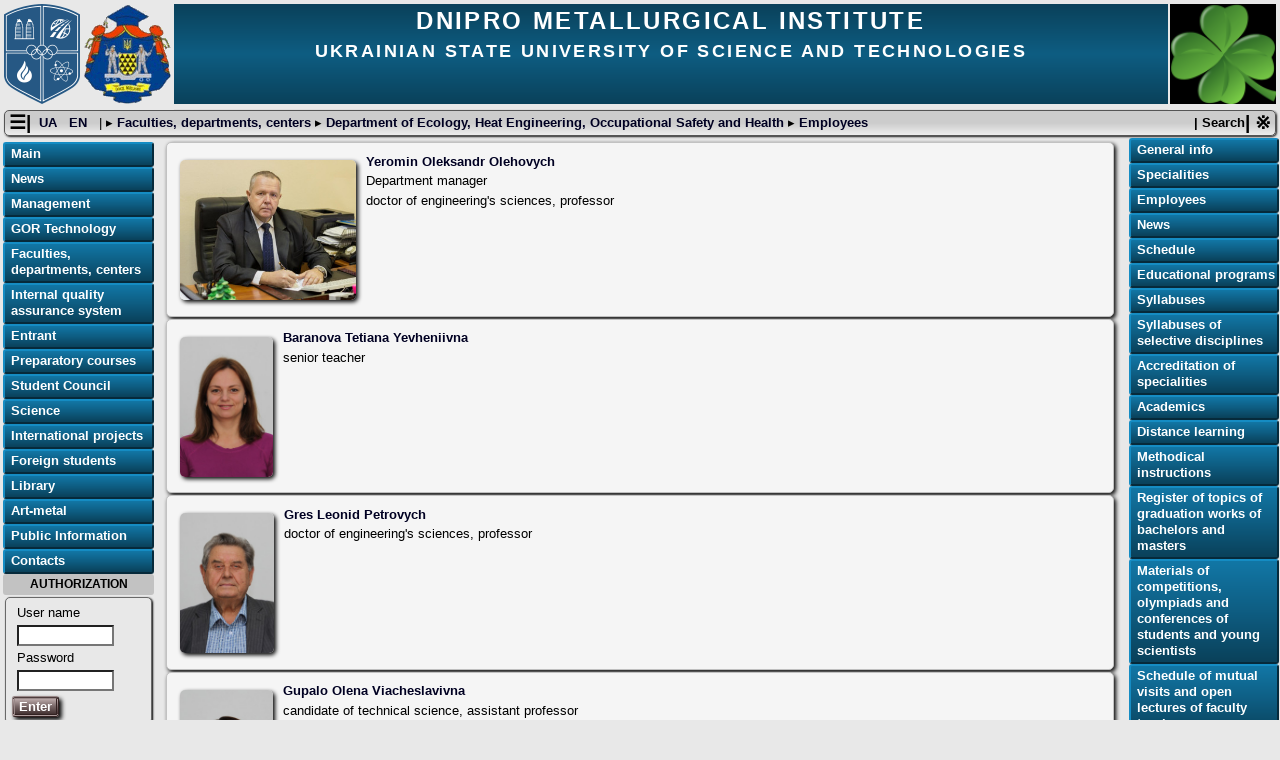

--- FILE ---
content_type: text/html; charset=UTF-8
request_url: https://nmetau.edu.ua/en/mdiv/i2005/p-2
body_size: 17644
content:
<!DOCTYPE html>
<html lang="en" >
<head>
  <title>Ukrainian State University of Science and Technologies : Dnipro Metallurgical Institute : Faculties, departments, centers : Department of Ecology, Heat Engineering, Occupational Safety and Health : Employees </title>
  <meta name="viewport" content="width=device-width, initial-scale=1, shrink-to-fit=no">
  <meta http-equiv="Content-Type" content="text/html; charset=utf-8" />
  <meta name="keywords" content="Ukrainian State University of Science and Technologies : Dnipro Metallurgical Institute : Faculties, departments, centers : Department of Ecology, Heat Engineering, Occupational Safety and Health : Employees, освіта, металургія, наука, навчання, Дніпро"/>
  <meta name="description" content="Ukrainian State University of Science and Technologies : Dnipro Metallurgical Institute : Faculties, departments, centers : Department of Ecology, Heat Engineering, Occupational Safety and Health : Employees, вища освіта, наука, навчання, Україна, Дніпро"/>

    <link href="/i/nmetau_v3x.css"  rel="stylesheet" title="Defailt" type="text/css"/>
      
  
  <link rel="stylesheet" href="/sysjs/jquery-ui/themes/start/jquery-ui.min.css">
  <link rel="stylesheet" href="/sysjs/featherlight/featherlight.min.css">
  <link rel="stylesheet" type="text/css" href="/sysjs/featherlight/featherlight.min.css" />
  <link rel="stylesheet" type="text/css" href="/sysjs/featherlight/featherlight.gallery.min.css" />
  <script type="text/javascript" src="/sysjs/jquery/latest/jquery.min.js"></script>
  <script type="text/javascript" src="/sysjs/jquery-ui/jquery-ui.min.js"></script>
  <script type="text/javascript" src="/sysjs/featherlight/featherlight.min.js"></script>
  <script type="text/javascript" src="/jscripts/nmetau_base.js"></script>
  <script type="text/javascript" src="/jscripts/nmetau_edit.js"></script>


        
</head>
<body>

<header class="top_header">

 <a href="https://ust.edu.ua"  class="logo_left" >
  <img src="/logo/logo_ust_100.png"  class="logo_left" alt="UST logo"  />
 </a>
 <a href="/"  class="logo_left" >
  <img src="/logo/logo_ipbt_100.png" class="logo_left" alt="IPBT logo"  />
 </a>

 <a href="/en/mdiv/i2005/p0" class="logo_right" >
  <img src="/logo/ktemp_3274.png"  class="logo_right" alt="Part logo" />
 </a>

 <div class="title_line">
  <span class="title1"> Dnipro Metallurgical Institute </span>
  <br/>
  <span class="title0"> Ukrainian State University of Science and Technologies </span>
 </div>

</header>

<div style="clear:both"></div>

<nav class="pathway">
  <span id="left_opener" class="action" >
  &#9776;|  </span>
  &nbsp;
  <span class="chlang">
      <a class="lang" href="/ua/mdiv/i2005/p-2" > UA </a>&nbsp;
      <a class="lang" href="/en/mdiv/i2005/p-2" > EN </a>&nbsp;
    </span>
 <span id="path_opener" class="action" > | &#9656; </span>

<span class="pathway">
|
   &#9656;<a href="/en/mdiv" > Faculties, departments, centers </a>
   &#9656;<a href="/en/mdiv/i2005/p0" > Department of Ecology, Heat Engineering, Occupational Safety and Health </a>
   &#9656;<a href="/en/mdiv/i2005/p-2" > Employees </a>
</span>

 <span id="right_opener" class="action" > | &#8251; </span>

 <span id="searchbtn" > | Search </span>

<div id="searchpad" >
 <gcse:search></gcse:search>
 <hr/>
</div>

</nav>

<nav>
<div class="left_part">
<div class="left_outer" >


<div class="xmenuplate" >
  <p class="xmenu"> <a href="/en" class="mainlevel" > Main </a>  </p>
  <p class="xmenu"> <a href="/en/mnews" class="mainlevel" > News </a>  </p>
  <p class="xmenu"> <a href="/en/madm" class="mainlevel" > Management </a>  </p>
  <p class="xmenu"> <a href="/en/mgor" class="mainlevel" > GOR Technology </a>  </p>
  <p class="xmenu"> <a href="/en/mdiv" class="mainlevel" > Faculties, departments, centers </a>  </p>
  <p class="xmenu"> <a href="/en/mqual" class="mainlevel" > Internal quality assurance system </a>  </p>
  <p class="xmenu"> <a href="/en/mabitur" class="mainlevel" > Entrant </a>  </p>
  <p class="xmenu"> <a href="/en/mcourses" class="mainlevel" > Preparatory courses </a>  </p>
  <p class="xmenu"> <a href="/en/mssov" class="mainlevel" > Student Council </a>  </p>
  <p class="xmenu"> <a href="/en/mscience" class="mainlevel" > Science </a>  </p>
  <p class="xmenu"> <a href="/en/mintcoop" class="mainlevel" > International projects </a>  </p>
  <p class="xmenu"> <a href="/en/mbolon" class="mainlevel" > Foreign students </a>  </p>
  <p class="xmenu"> <a href="/en/mlibrary" class="mainlevel" > Library </a>  </p>
  <p class="xmenu"> <a href="/en/mart" class="mainlevel" > Art-metal </a>  </p>
  <p class="xmenu"> <a href="/en/minfo" class="mainlevel" > Public Information </a>  </p>
  <p class="xmenu"> <a href="/en/mcont" class="mainlevel" > Contacts </a>  </p>
</div>


<div class="moduletable">
<div class="login_title"> Authorization </div>
<form action="#" class="tabledit" id="login_form" method="post"  >
<div class="formtab" >
<table title="login form layout" >
 <tr> <td> </td>  <td> User name </td> </tr>
 <tr> <td>  </td>  <td> <input name="username" type="text"   size="10"  maxlength="20"  class="login"   value="" title="User name" />  </td> </tr>
 <tr> <td> </td>  <td> Password </td> </tr>
 <tr> <td>  </td>  <td> <input name="passwd" type="password"  size="10"  maxlength="64"  class="login"  title="Password"  />  </td> </tr>
</table>
 <input name="cmd" type="hidden"  class="hidd"  value="ajc_login"  />
 <input type="hidden" name="ajax_form" value="1" >
 <input type="submit"  value="Enter" onClick="saveForm(this.form, true); return false;" />
</div>
</form>


</div>


</div>
</div>
</nav>

<div class="central_part">
<main>
<div class="main_part" >


<article> <!-- mod.div.-2.  -->
<div class="emplsplate" >

 <div class="empl_elm"  itemscope itemtype="http://data-vocabulary.org/Person" >
   <div class="mempl_img">
     <img class="empl_img"  itemprop="photo" alt="employer photo" src="/photo/ktemp_17966.jpg" />
   </div>
   <div class="empl_right">
     <p itemprop="name" > <a href="/en/mdiv/i2005/p-2/e103">Yeromin Oleksandr Olehovych</a></p>
     <p> Department manager  </p>
     <p>  doctor of engineering&apos;s sciences, professor </p>
     
   </div>
 </div>

 <div class="empl_elm"  itemscope itemtype="http://data-vocabulary.org/Person" >
   <div class="mempl_img">
     <img class="empl_img"  itemprop="photo" alt="employer photo" src="/photo/ktemp_7193.jpg" />
   </div>
   <div class="empl_right">
     <p itemprop="name" > <a href="/en/mdiv/i2005/p-2/e112">Baranova Tetiana Yevheniivna</a></p>
     <p>   </p>
     <p>  senior teacher </p>
     
   </div>
 </div>

 <div class="empl_elm"  itemscope itemtype="http://data-vocabulary.org/Person" >
   <div class="mempl_img">
     <img class="empl_img"  itemprop="photo" alt="employer photo" src="/photo/ktemp_4555.jpg" />
   </div>
   <div class="empl_right">
     <p itemprop="name" > <a href="/en/mdiv/i2005/p-2/e97">Gres Leonid Petrovych</a></p>
     <p>   </p>
     <p>  doctor of engineering&apos;s sciences, professor </p>
     
   </div>
 </div>

 <div class="empl_elm"  itemscope itemtype="http://data-vocabulary.org/Person" >
   <div class="mempl_img">
     <img class="empl_img"  itemprop="photo" alt="employer photo" src="/photo/ktemp_11954.jpg" />
   </div>
   <div class="empl_right">
     <p itemprop="name" > <a href="/en/mdiv/i2005/p-2/e102">Gupalo Olena Viacheslavivna</a></p>
     <p>   </p>
     <p>  candidate of technical science, assistant professor </p>
     
   </div>
 </div>

 <div class="empl_elm"  itemscope itemtype="http://data-vocabulary.org/Person" >
   <div class="mempl_img">
     <img class="empl_img"  itemprop="photo" alt="employer photo" src="/photo/ktemp_5580.jpg" />
   </div>
   <div class="empl_right">
     <p itemprop="name" > <a href="/en/mdiv/i2005/p-2/e109">Karakash Yevhen Oleksandrovych</a></p>
     <p>   </p>
     <p>  candidate of technical science, assistant professor </p>
     
   </div>
 </div>

 <div class="empl_elm"  itemscope itemtype="http://data-vocabulary.org/Person" >
   <div class="mempl_img">
     <img class="empl_img"  itemprop="photo" alt="employer photo" src="/photo/730.jpg" />
   </div>
   <div class="empl_right">
     <p itemprop="name" > <a href="/en/mdiv/i2005/p-2/e730">Lysenko Leonid Kuzmich</a></p>
     <p>   </p>
     <p>  engineer </p>
     
   </div>
 </div>

 <div class="empl_elm"  itemscope itemtype="http://data-vocabulary.org/Person" >
   <div class="mempl_img">
     <img class="empl_img"  itemprop="photo" alt="employer photo" src="/photo/732.jpg" />
   </div>
   <div class="empl_right">
     <p itemprop="name" > <a href="/en/mdiv/i2005/p-2/e732">Mala Svitlana Serhiivna</a></p>
     <p>   </p>
     <p>  senior lab. assistant </p>
     
   </div>
 </div>

 <div class="empl_elm"  itemscope itemtype="http://data-vocabulary.org/Person" >
   <div class="mempl_img">
     <img class="empl_img"  itemprop="photo" alt="employer photo" src="/photo/2650.jpg" />
   </div>
   <div class="empl_right">
     <p itemprop="name" > <a href="/en/mdiv/i2005/p-2/e2650">Mashynistov Viktor Yehorovych</a></p>
     <p>   </p>
     <p>  candidate of technical science, assistant professor </p>
     
   </div>
 </div>

 <div class="empl_elm"  itemscope itemtype="http://data-vocabulary.org/Person" >
   <div class="mempl_img">
     <img class="empl_img"  itemprop="photo" alt="employer photo" src="/photo/ktemp_7031.jpg" />
   </div>
   <div class="empl_right">
     <p itemprop="name" > <a href="/en/mdiv/i2005/p-2/e314">Mieshkova Anzhelika Hennadiivna</a></p>
     <p>   </p>
     <p>  senior teacher </p>
     
   </div>
 </div>

 <div class="empl_elm"  itemscope itemtype="http://data-vocabulary.org/Person" >
   <div class="mempl_img">
     <img class="empl_img"  itemprop="photo" alt="employer photo" src="/photo/ktemp_14675.jpg" />
   </div>
   <div class="empl_right">
     <p itemprop="name" > <a href="/en/mdiv/i2005/p-2/e313">Prokopenko Olena Mykhailivna</a></p>
     <p>   </p>
     <p>  candidate of chemical science </p>
     
   </div>
 </div>

 <div class="empl_elm"  itemscope itemtype="http://data-vocabulary.org/Person" >
   <div class="mempl_img">
     <img class="empl_img"  itemprop="photo" alt="employer photo" src="/photo/ktemp_17968.jpg" />
   </div>
   <div class="empl_right">
     <p itemprop="name" > <a href="/en/mdiv/i2005/p-2/e108">Pulpinskyi Volodymyr Borysovych</a></p>
     <p>   </p>
     <p>  senior teacher </p>
     
   </div>
 </div>

 <div class="empl_elm"  itemscope itemtype="http://data-vocabulary.org/Person" >
   <div class="mempl_img">
     <img class="empl_img"  itemprop="photo" alt="employer photo" src="/photo/ktemp_13615.jpg" />
   </div>
   <div class="empl_right">
     <p itemprop="name" > <a href="/en/mdiv/i2005/p-2/e105">Radchenko Yurii Mykolaiovych</a></p>
     <p>   </p>
     <p>  candidate of technical science, assistant professor </p>
     
   </div>
 </div>

 <div class="empl_elm"  itemscope itemtype="http://data-vocabulary.org/Person" >
   <div class="mempl_img">
     <img class="empl_img"  itemprop="photo" alt="employer photo" src="/photo/ktemp_10210.jpg" />
   </div>
   <div class="empl_right">
     <p itemprop="name" > <a href="/en/mdiv/i2005/p-2/e110">Romanko Yaroslav Viktorovych</a></p>
     <p>   </p>
     <p>  candidate of technical science, assistant professor </p>
     
   </div>
 </div>

 <div class="empl_elm"  itemscope itemtype="http://data-vocabulary.org/Person" >
   <div class="mempl_img">
     <img class="empl_img"  itemprop="photo" alt="employer photo" src="/photo/ktemp_19105.jpg" />
   </div>
   <div class="empl_right">
     <p itemprop="name" > <a href="/en/mdiv/i2005/p-2/e312">Savvin Oleksandr Vitaliiovych</a></p>
     <p>   </p>
     <p>  candidate of technical science, assistant professor </p>
     
   </div>
 </div>

 <div class="empl_elm"  itemscope itemtype="http://data-vocabulary.org/Person" >
   <div class="mempl_img">
     <img class="empl_img"  itemprop="photo" alt="employer photo" src="/photo/ktemp_9098.jpg" />
   </div>
   <div class="empl_right">
     <p itemprop="name" > <a href="/en/mdiv/i2005/p-2/e113">Shemet Tetiana Mykolaivna</a></p>
     <p>   </p>
     <p>  senior teacher </p>
     
   </div>
 </div>

 <div class="empl_elm"  itemscope itemtype="http://data-vocabulary.org/Person" >
   <div class="mempl_img">
     <img class="empl_img"  itemprop="photo" alt="employer photo" src="/photo/ktemp_15460.jpg" />
   </div>
   <div class="empl_right">
     <p itemprop="name" > <a href="/en/mdiv/i2005/p-2/e315">Sukhareva Maryna Vitaliivna</a></p>
     <p>   </p>
     <p>  senior teacher </p>
     
   </div>
 </div>

 <div class="empl_elm"  itemscope itemtype="http://data-vocabulary.org/Person" >
   <div class="mempl_img">
     <img class="empl_img"  itemprop="photo" alt="employer photo" src="/photo/ktemp_18411.jpg" />
   </div>
   <div class="empl_right">
     <p itemprop="name" > <a href="/en/mdiv/i2005/p-2/e549">Sulimenko Serhii Yevheniiovych</a></p>
     <p>   </p>
     <p>  candidate of technical science, assistant professor </p>
     
   </div>
 </div>

 <div class="empl_elm"  itemscope itemtype="http://data-vocabulary.org/Person" >
   <div class="mempl_img">
     <img class="empl_img"  itemprop="photo" alt="employer photo" src="/photo/2660.jpg" />
   </div>
   <div class="empl_right">
     <p itemprop="name" > <a href="/en/mdiv/i2005/p-2/e2660">Yasev Oleksandr Heorhiiovych</a></p>
     <p>   </p>
     <p>  professor </p>
     
   </div>
 </div>




<hr/>

</div>
</article>


</div>

<p class="form_out" >
</p>

</main>



<footer>


<hr class="h95" />
<div class="footer_banners">
 <a href="https://www.facebook.com/pages/%D0%9D%D0%9C%D0%B5%D1%82%D0%90%D0%A3/678132278906775" target="_blank" rel="noopener noreferrer"><img src="/i/fblogo_8.png" alt="facebook banner" width="40" /> </a> &nbsp; <a href="https://www.youtube.com/channel/UCAuTZ-7Fhfc_pps_F1C6LfQ" target="_blank" rel="noopener noreferrer"><img src="/i/nmetau_youtube.png" alt="youtube banner" width="40" /> </a> &nbsp; <a href="https://www.instagram.com/nmetau/" target="_blank" rel="noopener noreferrer"><img src="/i/instagr_btn.png" alt="instagramm banner" width="40" /> </a> <br />
  <a href="https://mon.gov.ua" target="_blank" rel="noopener noreferrer"><img src="/i/logo_mon.png" alt="mon banner" width="148" /> </a> &nbsp; <a href="https://ukc.gov.ua" target="_blank" rel="noopener noreferrer"><img src="/i/uks_banner.png" alt="Урядова гаряча лінія" /> </a> <br />
  <a href="https://apps.webofknowledge.com" target="_blank" rel="noopener noreferrer"><img src="/i/wos_banner.png" alt="WEB of Science" /> </a> &nbsp; <a href="https://dnu.dp.ua/" target="_blank" rel="noopener noreferrer"><img src="/i/dnubanner_small.png" alt="ДНУ ім. Олеся Гончара" /> </a> <a href="https://www.scopus.com" target="_blank" rel="noopener noreferrer"><img src="/i/scopus_banner.png" alt="Scopus" /> </a> &nbsp;
</div>
<div class="cright">
 (C) 2006-2025 nmetau.edu.ua
</div>


</footer>

<!-- by atu -->

<div id="errdialog" class="errplace" title="Error message" >
<p> </p>
</div>
<div id="confirmdialog" class="confirmplace" title="Confirm" >
<p> </p>
</div>

<p class="statusbar"> </p>

</div>


<nav>
<div class="right_part">
<div class="xmenuplate" >


      <p class="xmenu"> <a href="/en/mdiv/i2005/p0" class="mainlevel"> General info </a>  </p> 
      <p class="xmenu"> <a href="/en/mdiv/i2005/p-1" class="mainlevel"> Specialities </a>  </p> 
      <p class="xmenu"> <a href="/en/mdiv/i2005/p-2" class="mainlevel"> Employees </a>  </p> 
      <p class="xmenu"> <a href="/en/mdiv/i2005/p-3" class="mainlevel"> News </a>  </p> 
      <p class="xmenu"> <a href="/en/mdiv/i2005/p4753" class="mainlevel"> Schedule </a>  </p> 
      <p class="xmenu"> <a href="/en/mdiv/i2005/p2716" class="mainlevel"> Educational programs </a>  </p> 
      <p class="xmenu"> <a href="/en/mdiv/i2005/p4681" class="mainlevel"> Syllabuses </a>  </p> 
      <p class="xmenu"> <a href="/en/mdiv/i2005/p3955" class="mainlevel"> Syllabuses of selective disciplines </a>  </p> 
      <p class="xmenu"> <a href="/en/mdiv/i2005/p1817" class="mainlevel"> Accreditation of specialities </a>  </p> 
      <p class="xmenu"> <a href="/en/mdiv/i2005/p20" class="mainlevel"> Academics </a>  </p> 
      <p class="xmenu"> <a href="/en/mdiv/i2005/p1318" class="mainlevel"> Distance learning </a>  </p> 
      <p class="xmenu"> <a href="/en/mdiv/i2005/p2602" class="mainlevel"> Methodical instructions </a>  </p> 
      <p class="xmenu"> <a href="/en/mdiv/i2005/p3049" class="mainlevel"> Register of topics of graduation works of bachelors and masters </a>  </p> 
      <p class="xmenu"> <a href="/en/mdiv/i2005/p3786" class="mainlevel"> Materials of competitions, olympiads and conferences of students and young scientists </a>  </p> 
      <p class="xmenu"> <a href="/en/mdiv/i2005/p2573" class="mainlevel"> Schedule of mutual visits and open lectures of faculty teachers </a>  </p> 
      <p class="xmenu"> <a href="/en/mdiv/i2005/p21" class="mainlevel"> Scientific activity </a>  </p> 
      <p class="xmenu"> <a href="/en/mdiv/i2005/p2345" class="mainlevel"> Conference </a>  </p> 
      <p class="xmenu"> <a href="/en/mdiv/i2005/p19" class="mainlevel"> History of department </a>  </p> 
      <p class="xmenu"> <a href="/en/mdiv/i2005/p2859" class="mainlevel"> Graduating students of department </a>  </p> 
      <p class="xmenu"> <a href="/en/mdiv/i2005/p4872" class="mainlevel"> We invite you to discuss </a>  </p> 


<hr />

</div>

</div>
</nav>




</body>
</html>
